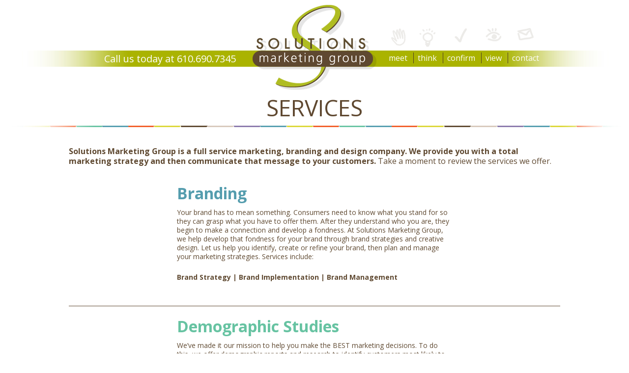

--- FILE ---
content_type: text/html; charset=UTF-8
request_url: http://solutionsmarketinggroup.net/services.php
body_size: 5672
content:
<!doctype html>
<html>
	<head>
		<title>Services | Solutions Marketing Group</title>
		<meta charset="utf-8">
		<meta name="viewport" content="width=device-width" />
		<link rel='stylesheet' id='twentytwelve-fonts-css'  href='https://fonts.googleapis.com/css?family=Open+Sans:400italic,700italic,400,700&#038;subset=latin,latin-ext' type='text/css' media='all' />
		<link rel="stylesheet" type="text/css" href="reset.css" media="all" />
		<link rel="stylesheet" type="text/css" href="style.css" media="all" />

<meta name="keywords" content="solutions marketing, small business, pennsylvania marketing" />
<meta name="description" content="Solutions Marketing Group is a full service marketing, branding and design company. We provide you with a total marketing strategy and then communicate that message to your customers. " />
		<script src="//ajax.googleapis.com/ajax/libs/jquery/1.11.1/jquery.min.js"></script>

		<script>
			function showBlock(blockname){
				document.getElementById(blockname).style.display = "block";
			}
		</script>
		
		
	</head>
	<body><script type="text/javascript">

  var _gaq = _gaq || [];
  _gaq.push(['_setAccount', 'UA-17549423-3']);
  _gaq.push(['_trackPageview']);

  (function() {
    var ga = document.createElement('script'); ga.type = 'text/javascript'; ga.async = true;
    ga.src = ('https:' == document.location.protocol ? 'https://ssl' : 'http://www') + '.google-analytics.com/ga.js';
    var s = document.getElementsByTagName('script')[0]; s.parentNode.insertBefore(ga, s);
  })();

</script>
		<div class="site-container">
			<a href="index.php"><img src="images/smg-logo.png" class="smg-logo" alt="Solutions Marketing Group Logo" /></a>
			<div class="masthead">
				<div class="masthead-inner">
					<p>Call us today at 610.690.7345</p>
					<ul>
						<li><a href="meet.php" class="meet-link"><span>meet</span></a></li>
						<li><a href="think.php" class="think-link"><span>think</span></a></li>
						<li><a href="confirm.php" class="confirm-link"><span>confirm</span></a></li>
						<li><a href="view.php" class="view-link"><span>view</span></a></li>
						<li><a href="contact.php" class="contact-link"><span>contact</span></a></li>
					</ul>
				</div>
			</div>
			<div class="mobile-masthead" style="display:none;">
				<a href="index.php"><img src="images/smg-logo.png" class="mobile-smg-logo" alt="Solutions Marketing Group Logo" /></a>
				<img src="images/small-business-marketing-solutions.png" class="smbs-image-mobile" alt="nav status" />
				<div class="mobile-masthead-inner">
					<a href="#" id="nav-toggle" style=""><img src="images/mobile/nav-inactive.png" alt="nav status" /></a>
					<ul>
						<li><a href="meet.php" class="mobile-meet-link"><span>meet</span></a></li>
						<li><a href="think.php" class="mobile-think-link"><span>think</span></a></li>
						<li><a href="confirm.php" class="mobile-confirm-link"><span>confirm</span></a></li>
						<li><a href="view.php" class="mobile-view-link"><span>view</span></a></li>
						<li><a href="contact.php" class="mobile-contact-link"><span>contact</span></a></li>
					</ul>
				</div>
			</div>
			<h1 style="clear:both; margin-bottom:0px; margin-top:12px; text-align:center; color:#5f4830; font-weight:100; font-size:46px;">SERVICES</h1>				
			<div class="site-inner-sub" style="clear:both; text-align:left;">
				<img src="images/multicolor-bar.jpg" style="width:100%; height:3px; position:relative; top:3px; z-index:1000;" alt="multicolor bar" />
				<br/>
				<div class="services-container">
					<p style="color:#5f4931 !important; line-height:1.3em; width:100%; margin:0px auto 40px; text-align:left;"><strong>Solutions Marketing Group is a full service marketing, branding and design company. We provide you with a total marketing strategy and then communicate that message to your customers.</strong> Take a moment to review the services we offer.</p>
					<div class="services-block">
						<div class="service-block-info">
							<h2 style="color:#559dae;">Branding</h2>
							<p>Your brand has to mean something. Consumers need to know what you stand for so they can grasp what you have to offer them. After they understand who you are, they begin to make a connection and develop a fondness. At Solutions Marketing Group, we help develop that fondness for your brand through brand strategies and creative design. Let us help you identify, create or refine your brand, then plan and manage your marketing strategies. Services include:</p>
							<p><strong>Brand Strategy | Brand Implementation | Brand Management</strong></p>
						</div>
						<div class="service-block-info">
							<h2 style="color:#67c3a2;">Demographic Studies</h2>
							<p>We’ve made it our mission to help you make the BEST marketing decisions. To do this, we offer demographic reports and research to identify customers most likely to shop your business.</p>
							<p><strong>Step 1</strong><br/>
							<strong>Evaluating Your Market</strong> - To get started, we run a simple income demographic report a specified radius from your store. We can also evaluate possible areas that you indicate to be target prospects. This information will reveal your potential customer base.<br/>
							<br/>
							<strong>Step 2</strong><br/>
							<strong>Selecting Your Potential Customers</strong> - Once we know what your market ‘looks like’ and your business profile, we can identify the areas and various demographics, customer lifestyles and income levels most appropriate to target.</p>
						</div>
						<div class="service-block-info">
							<h2 style="color:#f15e28;">Marketing Strategies</h2>
							<p>Busy with day-to-day activities, often times, many owners and managers do not have the time or the staff to develop a successful marketing plan. As the result, too much or too little monies are spent with no marketing plan or goal in mind. As a consultant for your business, we will help guide you with your decisions and offer professional advice and planning to select the best marketing strategies to increase your sales and profitability. We will create marketing messages that are compelling, influential, clever and, most of all, motivate your audience to respond in a desired manner. To best achieve this, we use a consistent design and message through all aspects of your marketing campaigns.</p>
						</div>
						<div class="service-block-info">
							<h2 style="color:#9688b4;">Logo Design</h2>
							<p>Looking for a unique logo to represent your business products, philosophy and brand? Or, do you just need to modify your current logo? At Solutions Marketing Group, we create logos that capture the essence of your business.</p>
						</div>
						<div class="service-block-info">
							<h2 style="color:#a9b300;">Print &amp; Ad Design</h2>
							<p>A good design needs perfect printing to really make it pop. Solutions Marketing Group works with a network of experienced, quality printers to ensure that you receive printed pieces that are not only stunning, but on time and reasonably priced. Plus, we take care of everything from proofing to final delivery.</p>
							<p>Have a project in mind? Visit our <a href="contact.php">contact page</a> and give us a call or shoot us an email! Interested in seeing samples? <a href="portfolio.php">View our portfolio</a>.</p>
							<p style="margin-bottom:2px;"><strong>Common Ad Design Projects Include:</strong></p>
							<ul>
								<li>Newspaper Ad Design</li>
								<li>Magazine Ad Design</li>
								<li>Yellow Page Ad Design</li>
							</ul>
							<p style="margin-bottom:2px;"><strong>Common Print Design Projects Include:</strong></p>
							<ul>
								<li>Brochures</li>
								<li>Flyers</li>
								<li>Business Cards</li>
								<li>Letterhead</li>
								<li>Calendars</li>
								<li>Postcards</li>
							</ul>
						</div>
						<div class="service-block-info">
							<h2 style="color:#559dae;">Direct Mail</h2>
							<p>Send a message that gets results. Solutions Marketing Group can develop a direct mail campaign that targets your specific demographic. We make the process easy for you because we can take care of EVERYTHING. From the copywriting and creative graphic design to mailing lists, quality printing, mailing preparation and delivery to the post office, Solutions Marketing Group manages all of the details for you. Then, we let the postman handle it from there.</p>
							<ul>
								<li>Newsletters</li>
								<li>Flyers</li>
								<li>Folding Postcards</li>
								<li>Postcards</li>
								<li>Specialty Pieces</li>
								<li>Plastic Postcards</li>
								<li>Loyalty Card Mailers</li>
								<li>Variable Data Pieces</li>
							</ul>
						</div>
						<div class="service-block-info">
							<h2 style="color:#66c3a1;">Shared Mail</h2>
							<p>Affordable shared mail postcards, 2-page flyers and 4-page circulars help you deliver the right message to the right consumers. Using Red Plum shared mail programs, we can help you target consumers most likely to respond. Extensive research capabilities and demographic data allow us to target consumers by factors as varied as age, ethnicity, purchasing power, population density, shopping patterns, and even brand loyalty. After we help define and locate your key customer areas, we can segment your advertising to consumers at a ZIP Code or sub-ZIP Code neighborhood level. Contact us today for a FREE demographic report from your location to start identifying your target market.</p>
						</div>
						<div class="service-block-info">
							<h2 style="color:#f37040;">Plastic Postcards</h2>
							<p>Plastic postcard mailers are a great way to significantly increase redemption rates on your next direct mail campaign. Die-cut plastic postcards can be printed with gift cards, discount cards, membership cards, even plastic key tags that are part of the postcard. The cards remain firmly in place until the recipient punches them out of the plastic postcard. Each die-cut plastic postcard and the punch out can be printed with variable information including names, addresses, numbering, barcodes, pictures and other text.</p>
						</div>
						<div class="service-block-info">
							<h2 style="color:#9688b4;">Loyalty Programs</h2>
							<p>Looking for a win-win solution with your customers? Loyalty programs are the answer! Supermarkets have been offering loyalty cards to their customers for years. Each time the card is used, purchases are recorded in a database. In exchange, customers get discounts and special offers. Today, more than 75% of Americans belong to at least one loyalty program. So how can you utilize this win-win solution in your business? By implementing a loyalty card program, you can identify your customer’s buying habits and effectively target your marketing dollars to be used most effectively.</p>
						</div>
						<div class="service-block-info">
							<h2 style="color:#a9b300;">Email Marketing</h2>
							<p>Email marketing is a fast, effective way to tell your customers about new products &amp; services, special promotions and keep them informed. Customized email campaigns are one of the most flexible marketing tools with an outstanding return on investment. Even better, these campaigns are relatively inexpensive. Email campaigns are a great way stay in close contact with current customers.</p>
							<p><strong>At Solutions Marketing Group, we design, email and track your message!</strong></p>
							<p><strong>Build Your List: </strong>We can help you compile your email list.</p>
							<p><strong>Design Your Email: </strong>Our designers will develop a creative email message that gets results.</p>
							<p><strong>Manage Your Campaign: </strong>We will broadcast your email campaign and link it back to appropriate areas of your website if desired.</p>
							<p><strong>View The Results: </strong>Our team will let you know how the audience responded and use that information to create even more effective campaigns.</p>
						</div>
						<div class="service-block-info">
							<h2 style="color:#559dae;">Website Development</h2>
							<p>Websites give a glimpse of your brand. A well designed, maintained and promoted website has the ability to generate more business and a greater awareness about the products or services that you offer.</p>
							<p>Solutions Marketing Group offers a comprehensive web service including the design, copy writing, construction, maintenance and hosting of your website, as well as domain name registration, management and search engine optimization.</p>
							<p>We can also supply valuable statistics about your website including hit counts, viewer information, traffic reports and search engine results.</p>
							<p><strong>Website development services offered:</strong></p>
							<ul style="margin-bottom:2px;">
								<li>Professional web design</li>
								<li>E-commerce website design</li>
								<li>Database management</li>
								<li>Website statistics packages</li>
								<li>Website analysis</li>
								<li>Content management systems</li>
							</ul>
						</div>
						<div class="service-block-info">
							<h2 style="color:#67c3a2;">Web Hosting</h2>
							<p>We provide Business Level web hosting via our hosting at competitive rates. This includes the initial registration of your domain name, 20 Email addresses, WHOIS privacy and other features.</p>
						</div>
						<div class="service-block-info">
							<h2 style="color:#f37040;">Photography</h2>
							<p>Solutions Marketing Group provides photography and image services through professional photographers and stock images.</p>
						</div>
						<div class="service-block-info" style="border-bottom:0px; padding-bottom:0px;">
							<h2 style="color:#9688b4;">Signage</h2>
							<p>Signs communicate with your customers, help them shop more easily and increase cross-selling opportunities. Signs and banners also support your other forms of advertising and branding efforts.</p>
							<ul style="margin-bottom:2px;">
								<li>In-store retail signage</li>
								<li>Outdoor signage</li>
								<li>Flag/Banner design & production</li>
								<li>Billboards</li>
								<li>Bus shelter advertising</li>
								<li>Complete store signage programs</li>
								<li>Signage for commercial vehicles</li>
							</ul>
						</div>
					</div>
				</div>
			</div>
			<br style="clear:both;">
			<div class="bottom-multicolor-bar-block">
				<img src="images/multicolor-bar.jpg" style="width:100%; height:3px;" alt="multicolor bar" />
			</div>
			<div class="footer" style="">
				<img src="images/pea-border.jpg" style="width:100%; height:24px;" alt="pea bar" />
				<p class="footer-contact-info" >
				<span class="footer-contact-info-left" >Solutions Marketing Group | 649 South Avenue, Suite 5 | Secane, PA 19018</span>
				<span class="footer-contact-info-right" >SOLUTIONS MARKETING GROUP &copy; 2014</span>
				</p>
			</div>
		</div>

		<script>
			var toggle = false;
			$('#nav-toggle').on('click', function () {
				if (toggle == false) {
					$('.mobile-masthead-inner').stop().animate({
						'right': '0px'
					});
					toggle = true;
				} else {
					$('.mobile-masthead-inner').stop().animate({
						'right': '-200px'
					});
					toggle = false;
				}
			});
		</script>
		
	<script defer src="https://static.cloudflareinsights.com/beacon.min.js/vcd15cbe7772f49c399c6a5babf22c1241717689176015" integrity="sha512-ZpsOmlRQV6y907TI0dKBHq9Md29nnaEIPlkf84rnaERnq6zvWvPUqr2ft8M1aS28oN72PdrCzSjY4U6VaAw1EQ==" data-cf-beacon='{"version":"2024.11.0","token":"a24638306ea44f428df262cf81564152","r":1,"server_timing":{"name":{"cfCacheStatus":true,"cfEdge":true,"cfExtPri":true,"cfL4":true,"cfOrigin":true,"cfSpeedBrain":true},"location_startswith":null}}' crossorigin="anonymous"></script>
</body>
</html>

--- FILE ---
content_type: text/css
request_url: http://solutionsmarketinggroup.net/style.css
body_size: 3511
content:
html {font-family:'open sans';margin-top:10px;}
.site-container {background:#fff;}
.masthead {margin-bottom:60px;}
.smg-logo {display:block;  position:absolute;  left:0;  right:0;  top:10px;  margin:auto;}
.masthead-inner {background:url('images/pea-border.jpg') repeat-y #fff; background-size:100%; width:1200px; margin:93px auto 0; height:33px;}
.masthead-inner p {color:#fff; float:left;  line-height:33px; font-size:20px; width:440px; text-align:right;}
.masthead-inner ul {float:right; width:457px; text-align:left;}
.masthead-inner ul li {display:inline-block;}
.masthead-inner ul li a {color:#fff; text-decoration:none;  line-height:31px; padding-top:50px;}
.masthead-inner ul li a span{border-left:1px solid #4a3825; padding:0 8px;}
.masthead-inner ul li:first-child a span{border:0px;}
.meet-link {background:url('images/meet-inactive.png') no-repeat center top;}
.think-link {background:url('images/think-inactive.png') no-repeat center top;}
.confirm-link {background:url('images/confirm-inactive.png') no-repeat center top;}
.view-link {background:url('images/view-inactive.png') no-repeat center top;}
.contact-link {background:url('images/contact-inactive.png') no-repeat center top;}
.meet-link:hover {background:url('images/meet-active.png') no-repeat center top;}
.think-link:hover {background:url('images/think-active.png') no-repeat center top;}
.confirm-link:hover {background:url('images/confirm-active.png') no-repeat center top;}
.view-link:hover {background:url('images/view-active.png') no-repeat center top;}
.contact-link:hover {background:url('images/contact-active.png') no-repeat center top;}
.tagline {font-size:24px; margin:18px; color:#a9b300; text-align:center;}

.site-inner  {background:#fff; width:1200px; margin:0 auto; text-align:center; margin-top:50px;}
.smbs-image {width:600px;}
.dsi-block {position:absolute; width:1200px; background:url('images/dsi-bg.jpg') repeat-y; background-size:100% 106%; height:212px; z-index:100; display:none;}
.dsi-block a img {position:absolute;}
.footer {background:#fff;clear:both; text-align:center;margin-top:20px;}
.footer-inner  {background:#fff; width:1200px; margin:0 auto;}
.footer-contact-info {width:1200px;padding-top:5px;margin:0px auto;}
.footer-contact-info-left {font-size:12px; color:#5f4931;float:left; width:650px; text-align:center; display:inline-block;}
.footer-contact-info-right {font-size:12px; color:#5f4931;float:right;width:500px; text-align:center;}

.neutral-dsi-block {display:block; position:absolute; width:1200px; background:url('images/dsi-bg.jpg') repeat-y; background-size:100% 106%; height:212px;}
.neutral-dsi-block a img{position:absolute;}
.dsi-overlay {position:absolute; z-index:100;}
.discover-overlay { height: 69px;
    left: 134px;
    position: absolute;
    top: 19px;
    width: 484px;
    z-index: 101;
	}
.strategize-overlay { height: 49px;
    left: 656px;
    position: absolute;
    top: 41px;
    width: 393px;
    z-index: 101;}
.implement-overlay { height: 94px;
    left: 221px;
    position: absolute;
    top: 94px;
    width: 773px;
    z-index: 101;}

.discover-text {left: 122px; top: 5px; width: 510px;}
.strategize-text {right: 137px; top: 31px; width: 420px;}
.implement-text {left: 208px; top: 81px; width: 800px;}
	
#discover-inner {z-index:222; background: url('images/1px.png'); height: 91px; left: 133px; position: absolute; width: 910px;}
#discover-inner p {background: none repeat scroll 0 0 #66C3A1; color: #FFFFFF; float: right; height: 87px; position: relative; top: 3px; width: 412px; font-size:14px; line-height:1.3em;}
#discover-inner p img {position:absolute; left:0; top:0; height:86px;}
#discover-inner p span {border-left: 1px solid #FFFFFF; text-align:left; display: inline-block; margin: 6px 13px 13px 50px; padding-left: 10px;}

#strategize-inner {background: url('images/1px.png'); height: 103px; position: absolute; right: 133px; top: 40px; width: 414px; z-index: 222;}
#strategize-inner p {background: none repeat scroll 0 0 #549EAF; color: #FFFFFF; float: right; font-size: 14px; height: 53px; line-height: 1.3em; position: relative; top: 52px; width: 412px;}
#strategize-inner p img {position:absolute; left:0; top:0; height:48px;}
#strategize-inner p span {border-left: 1px solid #FFFFFF; display: inline-block; margin: 6px 13px 13px 98px; padding-left: 10px; text-align: left;}

#implement-inner {background: url('images/1px.png');    height: 98px;    left: 218px;    position: absolute;    top: 93px;    width: 780px;    z-index: 222;}
#implement-inner p {background: none repeat scroll 0 0 #8a7aac;     color: #FFFFFF;    float: none;    font-size: 14px;    height: 68px;    left: 210px;    line-height: 1.3em;    position: relative;    top: -66px;    width: 412px;}
#implement-inner p img {position:absolute; left:0; bottom:0; height:47px;}
#implement-inner p span {border-left: 1px solid #FFFFFF; text-align:left; display: inline-block; margin: 6px 13px 13px 100px; padding-left: 10px;}

.bottom-multicolor-bar-block {width:1200px; margin:0 auto;}


	
.meet-container {width:1000px; margin:0 auto;}
.meet-left {text-align:left; float:left; width:400px; padding-right:40px; border-right:1px solid #c0c0c0;}
.meet-right {text-align:left; float:right; width:520px; color:#5F4830;}
.meet-right p a {color:#000;}
.meet-right p a:hover {text-decoration:underline !important;}
	
.meet-left h2 {font-size:28px; margin-bottom:10px;}
.meet-left p {font-size:14px; line-height:1.3em; margin-bottom:16px;}

.meet-right h2 {font-size:28px; margin-bottom:10px;}
.meet-right p {font-size:16px; line-height:1.3em; margin-bottom:16px;}

.view-tri-block {width:30%; padding-right:3%;float:left;}
.view-tri-block h1 {background:url('images/tri-block-h1-arrow.png') no-repeat; padding-bottom:14px; background-size:auto 40px; background-position:0 8px;}
.view-tri-block h1 a{position:relative; font-size:48px; text-decoration:none; left:30px;}
.view-tri-block p {color:#5f4931; font-size:14px; line-height:1.4em; position:relative; right:12px; border-left:1px solid #5f4931; padding-left:10px;}

.think-tri-block {width:30%; padding-right:3%;float:left;}
.think-tri-block h1 { padding-left:30px; font-size:48px; background:url('images/tri-block-h1-arrow.png') no-repeat; padding-bottom:14px; background-size:auto 40px; background-position:0 8px;}
.think-tri-block h1 a{}
.think-tri-block p {color:#5f4931; font-size:14px; line-height:1.4em; position:relative; right:12px; border-left:1px solid #5f4931; padding-left:10px;}

.portfolio-list span{display:inline-block; border-left:1px solid #000; text-transform:uppercase; font-weight:bold; text-align:justify;}
.portfolio-list span a {font-size:48px;}
.portfolio-list span:first-child {border:0px;}


.contact-inner {width:1000px; margin:0 auto; padding:40px 0;}
.contact-right {width:61%; float:right;}
.contact-right p {float:right; color:#5f4931; line-height:1.3em; font-size:14px; margin-top:30px; font-weight:bold;}
.contact-right p:first-line {font-size:16px;	}
.contact-right p a {text-decoration:none; color:#5f4931;}
.map-link {color:#8979ab !important; font-size:16px;}
.contact-left {width:34%; margin-right:5%; float:left;}
.contact-left p {color:#5f4931; line-height:1.3em; margin-top:30px;}
.contact-inner h3 {color:#65a8b6; font-size:24px; font-weight:bold;}

.contact-form {clear:both; margin-top:34px;}

.confirm-inner {width:1000px; margin:0 auto; padding:40px 0;}
.confirm-left {width:66%; margin-right:3%; float:left;}
.confirm-left p span, .confirm-right p span {display:inline-block; clear: both; float:left; color:#5e4931 !important; font-size:14px; letter-spacing:-1px;}
.confirm-right {width:31%; float:right;}
.top-left-block p {float:left; line-height:1.3em; font-weight:bold;}
.first-testimonial {width:42%; margin-right:5%;}
.second-testimonial {width:49%;}
.bottom-left-block {clear:both; padding-top:10px;}
.bottom-left-block p {float:left; line-height:1.3em; font-weight:bold;}
.bottom-left-block p span {display:inline-block; clear: both; float:left; color:#5e4931 !important; font-size:14px; letter-spacing:-1px;}
.third-testimonial {margin-top:30px;}
.confirm-right p {float:left; line-height:1.3em; font-weight:bold; margin-bottom:20px;}
.confirm-right p span {display:inline-block; clear: both; float:left; color:#5e4931 !important; font-size:14px; letter-spacing:-1px;}
.solutions-container {width:1000px; margin:0 auto; padding:40px 0;}
.client-block {width:84%; margin:0 auto; background:#fff;padding-bottom:30px; border-bottom:1px solid #444; margin-bottom:40px;}
.client-block img {padding:0 30px;}
.client-block-info {overflow:hidden;}
.client-block-info h3 {color:#a9b300; font-size:28px; font-weight:bold;}
.client-block-info p {color:#5f4931; margin-top:14px; line-height:1.3em; font-size:14px;}
.client-block-info p a {color:#f15d27; text-decoration:none; font-size:14px;}
.mobile-portfolio-block {display:none;}
.portfolio-container {width:1000px;}
.meet-container-staff-images {}
.angela-image {clear:both; margin-bottom:20px; float:left;}
.staff-image {float:right;}
.services-container {width:1000px; margin:0 auto; padding:40px 0;}
.service-block-info {margin-top:25px; padding: 0 220px 25px; border-bottom:1px solid #5f4830;}
.service-block-info h2 {margin-bottom:14px; font-size:32px;}
.service-block-info p {margin-bottom:24px; line-height:1.3em; font-size:14px; color:#5f4931;}
.service-block-info p a {font-weight:bold; text-decoration:none; color:#5f4931;}
.service-block-info p a:hover{text-decoration:underline;}
.service-block-info ul {margin-bottom:24px; }
.service-block-info ul li{line-height:1.4em; font-size:14px; color:#5f4931; margin-left:60px;}

@media screen and (max-width: 768px) {
.smg-logo {display:none !important;}
.masthead {display:none !important;}
.site-inner {display:none;}
.dis-overlay {display:none !important;}
.neutral-dsi-block {display:none;}
.dsi-block {display:none;}
.site-inner-mobile {display:block !important; clear:both;}
.mobile-smg-logo {width:25%; padding:0% 2% 2% 3%; float:left;}
.smbs-image-mobile {width:50%; padding:8% 0 0; float:left;}
.smbs-image {display:none;}
.mobile-masthead {display:block !important;}
.mobile-masthead {position:relative;}
.mobile-masthead-inner {position:fixed; right:-200px; z-index:100000; top:10px;}
.mobile-masthead-inner ul {background:#000; border-radius:10px 0 0 10px; width:200px; position:relative; z-index:2000;}
.mobile-masthead-inner ul li {display:block;font-size:18px; text-align:center;border-top:1px solid #c0c0c0;}
.mobile-masthead-inner ul li:first-child {border:0px;}
.mobile-masthead-inner ul li a {width:86%; display:inline-block; line-height:48px; font-weight:bold; text-decoration:none;}
.mobile-masthead-inner ul li a span {display:inline-block; width:96%;}

.mobile-meet-link {background:url('images/meet-active.png') no-repeat left 7px; color:#67c4a2;}
.mobile-think-link {background:url('images/think-active.png') no-repeat left 4px;color:#dbd837;}
.mobile-confirm-link {background:url('images/confirm-active.png') no-repeat 5px 7px;color:#f37040;}
.mobile-view-link {background:url('images/view-active.png') no-repeat left 9px;color:#8b7aac;}
.mobile-contact-link {background:url('images/contact-active.png') no-repeat left 11px;color:#549dae;}
.mobile-meet-link:hover {background:url('images/meet-active.png') no-repeat left 7px;}
.mobile-think-link:hover {background:url('images/think-active.png') no-repeat left 4px;}
.mobile-confirm-link:hover {background:url('images/confirm-active.png') no-repeat 5px 7px;}
.mobile-view-link:hover {background:url('images/view-active.png') no-repeat left 9px;}
.mobile-contact-link:hover {background:url('images/contact-active.png') no-repeat left 11px;}

#nav-toggle{box-shadow:1px 2px 3px #777; background: none repeat scroll 0 0 #000000; border-radius: 6px 0 0 6px;color: #FFFFFF; left: -70px; padding: 0px 20px 0px 10px; position: absolute; top: 0px; display:inline-block; z-index:1999;}

.header-toggle {font-size:30px; font-weight:bold; padding: 10px;	border-top:1px solid #c0c0c0; border-bottom:1px solid #444;}
#discovermobile {background:url('images/mobile/open-button.png') no-repeat #66C3A1;background-position: 10px; padding-left: 50px;}
#strategizemobile {background:url('images/mobile/open-button.png') no-repeat #549EAF;background-position: 10px; padding-left: 50px;}
#implementmobile {background:url('images/mobile/open-button.png') no-repeat #8a7aac;background-position: 10px; padding-left: 50px;}
.toggled-text {line-height:1.4em; font-size:18px; padding:2% 10%; text-align:center; width:80%;}
.toggled-text a {box-shadow: 0 0 4px #444444; display:inline-block; margin:20px 0 10px 0; padding:10px; border-radius:6px; background:white; border:1px solid #fff; color:#000; text-decoration:none;}
.site-inner {width:100%; }
.footer-inner {width:100%;}
.bottom-multicolor-bar-block {width:100%;}
.footer-contact-info {width:100%;}
.footer-contact-info-left {width:100%; text-align:center; float:none;}
.footer-contact-info-right {width:100%; text-align:center; float:none;}
.footer-contact-info {display:none;}
.footer-contact-info-mobile {display:block !important; line-height:1.3em;margin-top:10px;}
.footer-contact-info-mobile span{font-size:12px; display:inline-block; margin:10px 0;}

.tri-block-container {width:80% !important; margin:0px !important; padding:14px 10%;}
.view-tri-block {width:100%; padding-right:0%;float:none; text-align:center; }
.view-tri-block h1 {background:none;padding-bottom:4px; padding-top:10px;}
.view-tri-block h1 a{position:relative; font-size:28px; text-decoration:none; left:0px !important; text-decoration:underline;	}
.view-tri-block p {color:#5f4931; font-size:14px; line-height:1.4em; position:relative; right:12px; border-left:0px solid #5f4931; padding-bottom:10px;}

.think-tri-block {width:100%; padding-right:0%;float:none; text-align:center; }
.think-tri-block h1 {background:none;padding-bottom:4px; padding-top:10px;font-size:28px; }
.think-tri-block h1 a{position:relative; text-decoration:none; left:0px !important; text-decoration:underline;	}
.think-tri-block p {color:#5f4931; font-size:14px; line-height:1.4em; position:relative; right:12px; border-left:0px solid #5f4931; padding-bottom:10px;}


.angela-image {display:none;}
.angela-image-mobile{display:block !important;}
.staff-image {display:none;}
.staff-image-mobile{display:block !important;}


.meet-container {width:90%; padding:2% 5%; margin:0 auto;}
.angela-image {clear:both; margin-bottom:20px;}
.meet-left {text-align:left; float:none; width:100%; padding-right:40px; border-right:0px solid #c0c0c0;}
.meet-right {text-align:left; float:none; width:100%;}
	
.meet-left h2 {font-size:28px; margin-bottom:10px;}
.meet-left p {font-size:14px; line-height:1.3em; margin-bottom:16px;}

.meet-right h2 {font-size:28px; margin-bottom:10px;}
.meet-right p {font-size:14px; line-height:1.3em; margin-bottom:16px;}



.contact-inner {width:100%; margin:0 auto; padding:0;}
.contact-inner iframe {margin-top:20px;}
.contact-right {width:90%; margin:0 auto; float:none; text-align:center;}
.contact-right p {float:none; color:#5f4931; line-height:1.3em; font-size:14px; margin-top:30px; font-weight:bold;}
.contact-right p:first-line {font-size:16px;	}
.contact-right p a {text-decoration:none; color:#5f4931;}
.map-link {color:#8979ab !important; font-size:16px;}
.contact-left {width:90%; margin:0 auto; float:none;}
.contact-left p {color:#5f4931; line-height:1.3em; margin-top:30px;}
.contact-inner h3 {color:#65a8b6; font-size:24px; font-weight:bold;}

.contact-form {clear:both; margin-top:34px;}
.form-left-contents {text-align:center; float:none !important; width:60% !important; margin:20px auto 0 !important ; }
.form-right-contents {text-align:center; float:none !important; width:60% !important; margin:0 auto !important;}




.confirm-inner {width:100%; margin:0 auto; padding:40px 0;}
.confirm-inner p {margin-bottom:18px !important; clear:both;}
.confirm-left {width:90%; margin:0 auto; float:none;}
.confirm-left p span, .confirm-right p span {display:inline-block; clear: both; float:left; color:#5e4931 !important; font-size:14px; letter-spacing:-1px;}
.confirm-right {width:90%; margin:0 auto; float:none; padding-top:18px;}
.top-left-block p {float:left; line-height:1.3em; font-weight:bold;}
.first-testimonial {width:100%; margin-right:0%;}
.second-testimonial {width:100%;}
.bottom-left-block {clear:both; padding-top:00px;}
.bottom-left-block p {float:none; line-height:1.3em; font-weight:bold;}
.bottom-left-block p span {display:inline-block; clear: both; float:left; color:#5e4931 !important; font-size:14px; letter-spacing:-1px;}
.third-testimonial {margin-top:30px;}
.confirm-right p {float:none; line-height:1.3em; font-weight:bold; margin-bottom:20px;}
.confirm-right p span {display:inline-block; clear: both; float:none; color:#5e4931 !important; font-size:14px; letter-spacing:-1px;}


.solutions-container {width:100%; margin:0 auto; padding:40px 0;}
.client-block {width:84%; margin:0 auto; background:#fff;padding-bottom:30px; border-bottom:1px solid #444; margin-bottom:40px;}
.client-block img {padding:0 20px; }
.client-block-info {overflow:visible;}
.client-block-info h3 {color:#a9b300; font-size:28px; font-weight:bold;}
.client-block-info p {color:#5f4931; margin-top:14px; line-height:1.3em; font-size:14px;}
.client-block-info p a {color:#f15d27; text-decoration:none; font-size:14px;}
.desktop-portfolio-block {display:none;}
.mobile-portfolio-block {display:block;}
.mobile-portfolio-block  a img {width:100%;}
.portfolio-container {width:90%; margin: 0 5%;}

#accordion h3 {background:#f1f1f1; border:1px solid #c0c0c0; padding:10px;}
#accordion div {border:1px solid #c0c0c0;}
#accordion div img {width:100%;}
#accordion div p {margin-bottom:20px;}
.ui-accordion-content-active {height: auto !important; margin-bottom:20px !important;}



.services-container {width:90%; margin:0 auto; padding:40px 0;}
.service-block-info {margin-top:25px; padding: 0 1% 25px; border-bottom:1px solid #5f4830;}
.service-block-info h2 {margin-bottom:14px; font-size:32px;}
.service-block-info p {margin-bottom:24px; line-height:1.3em; font-size:14px; color:#5f4931;}
.service-block-info p a {font-weight:bold; text-decoration:none; color:#5f4931;}
.service-block-info p a:hover{text-decoration:underline;}
.service-block-info ul {margin-bottom:24px; }
.service-block-info ul li{line-height:1.3em; font-size:14px; color:#5f4931; margin-left:30px;}




}


@media screen and (min-width: 1281px) {
html{background:#fff;}
.masthead-inner {width:1500px;}
.masthead-inner p {width:37%;}
.masthead-inner ul {width:37%;}
.site-inner {width:1500px; height:290px !important;}
.neutral-dsi-block {width:1500px; height:232px;}
.dsi-block {width:1500px; height:232px;}
.discover-text {width:auto; top:-10px;}
.strategize-text {width:auto;right: 167px; top: 16px;}
.implement-text {width:auto; left: 222px; top: 93px;}
.discover-overlay {height: 94px; top: 5px; width:620px;}
.strategize-overlay {    height: 71px;    left: 776px;    position: absolute;    top: 27px;    width: 543px;    z-index: 101;}
.implement-overlay { height: 125px;
    left: 236px;
    position: absolute;
    top: 107px;
    width: 1003px;
    z-index: 101;
}
#discover-inner {width:1034px;top:5px;}
#strategize-inner {right: 183px; top: 25px; width:544px; height:133px;}
#strategize-inner p {right:63px; top:71px;}
#implement-inner {height: 126px;
    left: 236px;
    top: 106px;
	width: 1000px;
	}
	
	
.bottom-multicolor-bar-block {width:1500px;	}
.mobile-portfolio-block {display:none;}
	
	.portfolio-container {width:1000px;}
}